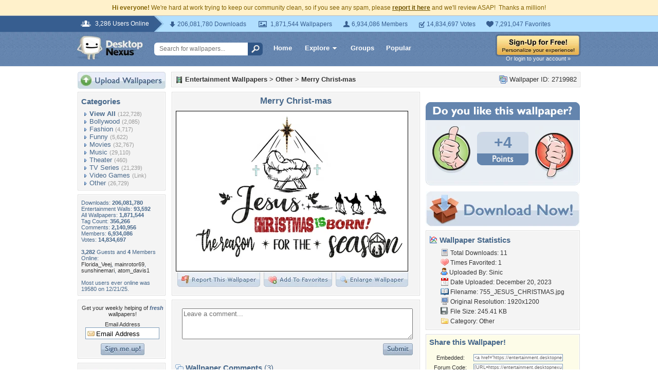

--- FILE ---
content_type: text/html; charset=utf-8
request_url: https://www.google.com/recaptcha/api2/aframe
body_size: 266
content:
<!DOCTYPE HTML><html><head><meta http-equiv="content-type" content="text/html; charset=UTF-8"></head><body><script nonce="dhIYoYSX8V_YawhoLwSV9w">/** Anti-fraud and anti-abuse applications only. See google.com/recaptcha */ try{var clients={'sodar':'https://pagead2.googlesyndication.com/pagead/sodar?'};window.addEventListener("message",function(a){try{if(a.source===window.parent){var b=JSON.parse(a.data);var c=clients[b['id']];if(c){var d=document.createElement('img');d.src=c+b['params']+'&rc='+(localStorage.getItem("rc::a")?sessionStorage.getItem("rc::b"):"");window.document.body.appendChild(d);sessionStorage.setItem("rc::e",parseInt(sessionStorage.getItem("rc::e")||0)+1);localStorage.setItem("rc::h",'1769191643744');}}}catch(b){}});window.parent.postMessage("_grecaptcha_ready", "*");}catch(b){}</script></body></html>